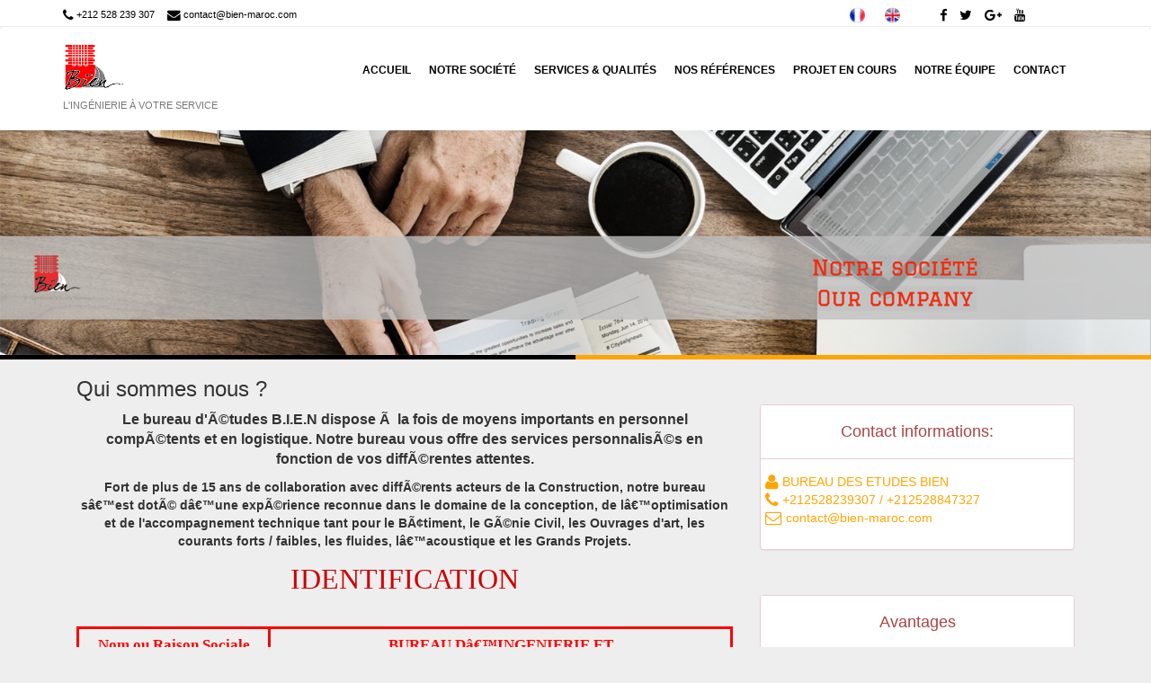

--- FILE ---
content_type: text/html; charset=UTF-8
request_url: https://bien-maroc.com/about/quisommesnous
body_size: 4411
content:
<!DOCTYPE html>
<html lang="fr">
<head>
    <meta charset="utf-8">
    <meta http-equiv="X-UA-Compatible" content="IE=edge">
    <meta name="viewport" content="width=device-width, initial-scale=1">
    <link rel="icon" type="image/vnd.microsoft.icon" href="https://bien-maroc.com/assets/img/favicon.ico" />
    
    <title>quisommesnous</title>
        
    <!-- CSS Files -->
	<link href='https://fonts.googleapis.com/css?family=Open+Sans' rel='stylesheet' type='text/css'>
	<link href="https://fonts.googleapis.com/icon?family=Material+Icons" rel="stylesheet" type='text/css'>
	<!-- animate -->
	<link rel="stylesheet" href="https://bien-maroc.com/assets/css/animate.min.css">
	<!-- bootstrap -->
	<link rel="stylesheet" href="https://bien-maroc.com/assets/css/bootstrap.min.css">
	<!-- font-awesome -->
	<link rel="stylesheet" href="https://bien-maroc.com/assets/css/font-awesome.min.css">
	<!-- google font -->
	<link href='http://fonts.googleapis.com/css?family=Raleway:400,300,700,800' rel='stylesheet' type='text/css'>
	<link rel="stylesheet" href="https://maxcdn.bootstrapcdn.com/font-awesome/4.5.0/css/font-awesome.min.css">

		<!-- owl-carousel -->
	<link rel="stylesheet" href="https://bien-maroc.com/assets/css/owl.carousel.css" />
	<!-- slicknav -->
	<link rel="stylesheet" href="https://bien-maroc.com/assets/css/slicknav.css">
	<!-- custom -->
	<link rel="stylesheet" href="https://bien-maroc.com/assets/css/bootstrap-select.min.css"> 
    <link rel="stylesheet" href="https://bien-maroc.com/assets/css/style.css">
     
    <!-- JQuery -->
    <script src="https://bien-maroc.com/assets/js/jquery.js"></script>
	
	<style>
		.page-banner{ 
			background:url("https://bien-maroc.com/assets/img/mslide.jpg") no-repeat 0 bottom / 100% auto;
 
		}	
	</style>
</head>

<body>
    
		<header>
			<div class="top-menu">
				<div class="container" >
					<div class="row">
						<div class="col-md-8">
							<a href="#" class="ico_black" ><i class="fa fa-phone fa-lg"></i> +212 528 239 307 </a> 
							<a href="mailto:contact@bien-maroc.com" class="ico_black" ><i class="fa fa-envelope fa-lg"></i> contact@bien-maroc.com</a>
							 <a id="to-top"></a> 
						</div>
						<div class="col-md-2 text-right"> 
							<a href="?lang=fr" class="" >
								<img src="https://bien-maroc.com/assets/img/fr.png" alt="Français" style="width:25px" />	
							</a> 
							<a href="?lang=en" class="" >
								<img src="https://bien-maroc.com/assets/img/en.png" alt="English" style="width:25px" />	
							</a>
							 
						</div>
						<div class="col-md-2"> 
							<a href="#" class="ico_black" ><i class="fa fa-facebook fa-lg"></i> </a>
							<a href="#" class="ico_black" ><i class="fa fa-twitter fa-lg"></i> </a>
							<a href="#" class="ico_black" ><i class="fa fa-google-plus fa-lg"></i> </a>
							<a href="#" class="ico_black" ><i class="fa fa-youtube fa-lg"></i> </a>
							 
						</div>
					
					</div>
				
				</div>
			</div>
			<nav class="navbar navbar-default">
				<div class="container">
					<div class="navbar-header">
						<button class="navbar-toggle" data-toggle="collapse" data-target=".navbar-collapse">
							<span class="icon icon-bar"></span>
							<span class="icon icon-bar"></span>
							<span class="icon icon-bar"></span>
						</button>
						<div class="navbar-brand">
							<img src="https://bien-maroc.com/assets/img/logo.png" alt="Bureau d'étude agadir bien" />
							 <span>L'ingénierie à votre service</span>
						</div>
					</div>
					<ul class="navbar-nav nav navbar-collapse collapse" id="nav" >
						<li  ><a href="https://bien-maroc.com/">Accueil</a></li>
						<li  ><a href="https://bien-maroc.com/about/quisommesnous">Notre société</a></li>
						
					
						<li class="dropdown">
							<a   data-toggle="dropdown" href="https://bien-maroc.com/about/Conseils" class="ico_white" > Services & Qualités </a>
							<ul class="dropdown-menu">
																											<li><a href="https://bien-maroc.com/about/nos-metiers-et-competences" class="smoothScroll">Nos mÃ©tiers et compÃ©tences</a></li>
																			<li><a href="https://bien-maroc.com/about/maitrise-d-oeuvre" class="smoothScroll">MaÃ®trise d'oeuvre</a></li>
																			<li><a href="https://bien-maroc.com/about/etudes-d-execution" class="smoothScroll">Etudes d'exÃ©cution</a></li>
																			<li><a href="https://bien-maroc.com/about/economie-de-la-construction" class="smoothScroll">Economie de la Construction</a></li>
																			<li><a href="https://bien-maroc.com/about/etudes-de-terrassement-vrd" class="smoothScroll">Etudes de terrassement & VRD</a></li>
																			<li><a href="https://bien-maroc.com/about/diagnostics-expertises" class="smoothScroll">Diagnostics & Expertises</a></li>
																</ul>	
						</li>
						<li  ><a href="https://bien-maroc.com/item/references">Nos références</a></li>
						<li  ><a href="https://bien-maroc.com/item/projets-en-cours">Projet en cours</a></li>
						<li  ><a href="https://bien-maroc.com/team">Notre équipe</a></li>
						
					
						<li  ><a href="https://bien-maroc.com/contact">Contact</a></li>
					</ul>
				</div>

			</nav>
		</header>
	    <div class="text-center">
            </div>

               <style>
            .page-banner{ 
                background:url("https://bien-maroc.com/assets/img/quisommesnous.png") no-repeat 0 bottom / 100% auto;
            }   
        </style>
    
 

<div class="main-body">	
	<section class="page-banner"> 
			<div class="container">
				 
			</div>
	</section>
	<div class="col-md-6" style="border-top:5px solid #000000;"></div>
	<div class="col-md-6" style="border-top:5px solid orange;"></div>
		 
				 

    <div class="container">
        
        <div class="col-md-8">
         
            <div class="divtitle">
                <h3 class="title-head">Qui sommes nous ?</h3>
            </div>
            <div class="article">
                <p class="MsoNormal" style="text-align: center; line-height: 16.8pt;" align="left"><span style="font-weight: bold;"><span style="font-size: 12pt;" book="" antiqua",="" serif;="" font-weight:="" bold;"="">Le bureau d'Ã©tudes B.I.E.N dispose Ã  la fois de moyens importants en personnel compÃ©tents&nbsp;</span><span style="font-size: 12pt; font-family: " book="" antiqua",="" serif;="" font-weight:="" bold;"="">et en logistique. Notre bureau vous offre des services personnalisÃ©s en fonction de vos diffÃ©rentes attentes.</span></span></p><p class="MsoNormal" style="text-align: center;"><span style="font-weight: bold;"><span style="font-family: " book="" antiqua",="" serif;="" font-size:="" 12pt;="" font-style:="" italic;="" font-weight:="" bold;"="">Fort de plus de 15 ans de collaboration avec diffÃ©rents acteurs de la Construction, notre bureau sâ€™est dotÃ© dâ€™une expÃ©rience reconnue dans le domaine de la conception, de lâ€™optimisation et de&nbsp;</span><span style="font-family: " book="" antiqua",="" serif;="" font-size:="" 16px;="" font-style:="" italic;="" font-weight:="" bold;"="">l'accompagnement technique</span><span style="font-family: " book="" antiqua",="" serif;="" font-size:="" 12pt;="" font-style:="" italic;="" font-weight:="" bold;"="">&nbsp;tant pour le BÃ¢timent, le GÃ©nie Civil, les Ouvrages d'art, les courants forts / faibles, les fluides, lâ€™acoustique et les Grands Projets.</span></span></p><p class="MsoNormal" style="text-align: center;"><span style="font-family: " book="" antiqua",="" serif;="" font-size:="" 12pt;="" font-style:="" italic;="" font-weight:="" bold;"=""><span id="docs-internal-guid-33584b4d-7fff-a96a-60fd-c7e540fe83ed" style="font-family: -webkit-standard; text-align: start;"><span style="font-size: 24pt; color: rgb(206, 0, 0);" times="" new="" roman";="" color:="" rgb(152,="" 0,="" 0);="" background-color:="" transparent;="" font-weight:="" 700;="" font-style:="" italic;="" font-variant-ligatures:="" normal;="" font-variant-east-asian:="" font-variant-position:="" text-decoration:="" underline;="" text-decoration-skip:="" none;="" vertical-align:="" baseline;="" white-space:="" pre-wrap;"="">IDENTIFICATION</span></span><br></span></p><div><div dir="ltr" style="font-family: -webkit-standard; margin-left: 1.5pt;"></div><br style="font-family: -webkit-standard;"></div><div><div dir="ltr" style="font-family: -webkit-standard; margin-left: 0pt;"><table style="border: none;"><tbody><tr style="height: 55.75pt;"><td style="border: 2.25pt solid rgb(255, 0, 0); vertical-align: top; background-color: rgb(239, 239, 239); padding: 5pt;"><p dir="ltr" style="line-height: 1.38; margin-top: 0pt; margin-bottom: 8pt;"><span style="font-size: 13pt; font-family: " times="" new="" roman";="" background-color:="" transparent;="" font-weight:="" 700;="" font-style:="" italic;="" font-variant-ligatures:="" normal;="" font-variant-east-asian:="" font-variant-position:="" text-decoration:="" underline;="" text-decoration-skip:="" none;="" vertical-align:="" baseline;="" white-space:="" pre-wrap;"="">Nom ou Raison Sociale</span></p></td><td style="border: 2.25pt solid rgb(255, 0, 0); vertical-align: top; padding: 5pt;"><p dir="ltr" style="line-height: 1.38; margin-top: 0pt; margin-bottom: 8pt;"><span style="font-size: 13pt; font-family: " times="" new="" roman";="" background-color:="" transparent;="" font-style:="" italic;="" font-variant-ligatures:="" normal;="" font-variant-east-asian:="" font-variant-position:="" vertical-align:="" baseline;="" white-space:="" pre-wrap;"="">BUREAU Dâ€™INGENIERIE ET</span></p><p dir="ltr" style="line-height: 1.38; margin-top: 0pt; margin-bottom: 8pt;"><span style="font-size: 13pt; font-family: " times="" new="" roman";="" background-color:="" transparent;="" font-style:="" italic;="" font-variant-ligatures:="" normal;="" font-variant-east-asian:="" font-variant-position:="" vertical-align:="" baseline;="" white-space:="" pre-wrap;"="">Dâ€™ETUDES NOUVELLES</span></p></td></tr><tr style="height: 37pt;"><td style="border: 2.25pt solid rgb(255, 0, 0); vertical-align: top; background-color: rgb(239, 239, 239); padding: 5pt;"><p dir="ltr" style="line-height: 1.38; margin-top: 0pt; margin-bottom: 8pt;"><span style="font-size: 13pt; font-family: " times="" new="" roman";="" background-color:="" transparent;="" font-weight:="" 700;="" font-style:="" italic;="" font-variant-ligatures:="" normal;="" font-variant-east-asian:="" font-variant-position:="" text-decoration:="" underline;="" text-decoration-skip:="" none;="" vertical-align:="" baseline;="" white-space:="" pre-wrap;"="">Acronyme</span></p></td><td style="border: 2.25pt solid rgb(255, 0, 0); vertical-align: top; padding: 5pt;"><p dir="ltr" style="line-height: 1.38; margin-top: 0pt; margin-bottom: 8pt;"><span style="font-size: 13pt; font-family: " times="" new="" roman";="" color:="" rgb(128,="" 128,="" 128);="" background-color:="" transparent;="" font-variant-ligatures:="" normal;="" font-variant-east-asian:="" font-variant-position:="" vertical-align:="" baseline;="" white-space:="" pre-wrap;"="">BIEN</span></p></td></tr><tr style="height: 60.25pt;"><td style="border: 2.25pt solid rgb(255, 0, 0); vertical-align: top; background-color: rgb(239, 239, 239); padding: 5pt;"><p dir="ltr" style="line-height: 1.38; margin-top: 0pt; margin-bottom: 8pt;"><span style="font-size: 13pt; font-family: " times="" new="" roman";="" background-color:="" transparent;="" font-weight:="" 700;="" font-style:="" italic;="" font-variant-ligatures:="" normal;="" font-variant-east-asian:="" font-variant-position:="" text-decoration:="" underline;="" text-decoration-skip:="" none;="" vertical-align:="" baseline;="" white-space:="" pre-wrap;"="">Forme juridique</span></p></td><td style="border: 2.25pt solid rgb(255, 0, 0); vertical-align: top; padding: 5pt;"><p dir="ltr" style="line-height: 1.38; margin-top: 0pt; margin-bottom: 8pt;"><span style="font-size: 13pt; font-family: " times="" new="" roman";="" color:="" rgb(128,="" 128,="" 128);="" background-color:="" transparent;="" font-variant-ligatures:="" normal;="" font-variant-east-asian:="" font-variant-position:="" vertical-align:="" baseline;="" white-space:="" pre-wrap;"="">SociÃ©tÃ© A ResponsabilitÃ© LimitÃ©e </span></p><p dir="ltr" style="line-height: 1.38; margin-top: 0pt; margin-bottom: 8pt;"><span style="font-size: 13pt; font-family: " times="" new="" roman";="" color:="" rgb(128,="" 128,="" 128);="" background-color:="" transparent;="" font-variant-ligatures:="" normal;="" font-variant-east-asian:="" font-variant-position:="" vertical-align:="" baseline;="" white-space:="" pre-wrap;"="">a AssociÃ© Unique</span></p></td></tr><tr style="height: 152.5pt;"><td style="border: 2.25pt solid rgb(255, 0, 0); vertical-align: top; background-color: rgb(239, 239, 239); padding: 5pt;"><p dir="ltr" style="line-height: 1.38; margin-top: 0pt; margin-bottom: 8pt;"><span style="font-size: 13pt; font-family: " times="" new="" roman";="" background-color:="" transparent;="" font-weight:="" 700;="" font-style:="" italic;="" font-variant-ligatures:="" normal;="" font-variant-east-asian:="" font-variant-position:="" text-decoration:="" underline;="" text-decoration-skip:="" none;="" vertical-align:="" baseline;="" white-space:="" pre-wrap;"="">Adresse du siÃ¨ge</span></p><br><br><p dir="ltr" style="line-height: 1.38; margin-top: 0pt; margin-bottom: 8pt;"><span style="font-size: 13pt; font-family: " times="" new="" roman";="" background-color:="" transparent;="" font-weight:="" 700;="" font-style:="" italic;="" font-variant-ligatures:="" normal;="" font-variant-east-asian:="" font-variant-position:="" text-decoration:="" underline;="" text-decoration-skip:="" none;="" vertical-align:="" baseline;="" white-space:="" pre-wrap;"="">Adresse de Succursale 1</span></p><br></td><td style="border: 2.25pt solid rgb(255, 0, 0); vertical-align: top; padding: 5pt;"><p dir="ltr" style="line-height: 1.38; margin-top: 0pt; margin-bottom: 8pt;"><span style="font-size: 13pt; font-family: " times="" new="" roman";="" color:="" rgb(128,="" 128,="" 128);="" background-color:="" transparent;="" font-variant-ligatures:="" normal;="" font-variant-east-asian:="" font-variant-position:="" vertical-align:="" baseline;="" white-space:="" pre-wrap;"="">Imm. Marhaba,angle BD Med Cheikh</span></p><p dir="ltr" style="line-height: 1.38; margin-top: 0pt; margin-bottom: 8pt;"><span style="font-size: 13pt; font-family: " times="" new="" roman";="" color:="" rgb(128,="" 128,="" 128);="" background-color:="" transparent;="" font-variant-ligatures:="" normal;="" font-variant-east-asian:="" font-variant-position:="" vertical-align:="" baseline;="" white-space:="" pre-wrap;"="">Saadi et av 29 FÃ©vrier ,3Ã¨me Ã©ta</span><span style="font-size: 13pt; font-family: " times="" new="" roman";="" color:="" rgb(128,="" 128,="" 128);="" background-color:="" transparent;="" font-style:="" italic;="" font-variant-ligatures:="" normal;="" font-variant-east-asian:="" font-variant-position:="" vertical-align:="" baseline;="" white-space:="" pre-wrap;"="">-</span><span style="font-size: 13pt; font-family: " times="" new="" roman";="" color:="" rgb(128,="" 128,="" 128);="" background-color:="" transparent;="" font-variant-ligatures:="" normal;="" font-variant-east-asian:="" font-variant-position:="" vertical-align:="" baseline;="" white-space:="" pre-wrap;"="">ge</span></p><p dir="ltr" style="line-height: 1.38; margin-top: 0pt; margin-bottom: 8pt;"><span style="font-size: 13pt; font-family: " times="" new="" roman";="" color:="" rgb(128,="" 128,="" 128);="" background-color:="" transparent;="" font-variant-ligatures:="" normal;="" font-variant-east-asian:="" font-variant-position:="" vertical-align:="" baseline;="" white-space:="" pre-wrap;"="">Talborjt â€“ AGADIR</span></p><p dir="ltr" style="line-height: 1.38; margin-top: 0pt; margin-bottom: 8pt;"><span style="font-size: 13pt; font-family: " times="" new="" roman";="" color:="" rgb(128,="" 128,="" 128);="" background-color:="" transparent;="" font-variant-ligatures:="" normal;="" font-variant-east-asian:="" font-variant-position:="" vertical-align:="" baseline;="" white-space:="" pre-wrap;"="">RÃ©sidence Yasmine imm A, avenue Al Moqawama, 6Ã¨me Ã©tage AGADIR </span></p><br></td></tr><tr style="height: 37.75pt;"><td style="border: 2.25pt solid rgb(255, 0, 0); vertical-align: top; background-color: rgb(239, 239, 239); padding: 5pt;"><p dir="ltr" style="line-height: 1.38; margin-top: 0pt; margin-bottom: 8pt;"><span style="font-size: 13pt; font-family: " times="" new="" roman";="" background-color:="" transparent;="" font-weight:="" 700;="" font-style:="" italic;="" font-variant-ligatures:="" normal;="" font-variant-east-asian:="" font-variant-position:="" text-decoration:="" underline;="" text-decoration-skip:="" none;="" vertical-align:="" baseline;="" white-space:="" pre-wrap;"="">Ville</span></p></td><td style="border: 2.25pt solid rgb(255, 0, 0); vertical-align: top; padding: 5pt;"><p dir="ltr" style="line-height: 1.38; margin-top: 0pt; margin-bottom: 8pt;"><span style="font-size: 13pt; font-family: " times="" new="" roman";="" color:="" rgb(128,="" 128,="" 128);="" background-color:="" transparent;="" font-variant-ligatures:="" normal;="" font-variant-east-asian:="" font-variant-position:="" vertical-align:="" baseline;="" white-space:="" pre-wrap;"="">AGADIR</span></p></td></tr><tr style="height: 37.75pt;"><td style="border: 2.25pt solid rgb(255, 0, 0); vertical-align: top; background-color: rgb(239, 239, 239); padding: 5pt;"><p dir="ltr" style="line-height: 1.38; margin-top: 0pt; margin-bottom: 8pt;"><span style="font-size: 13pt; font-family: " times="" new="" roman";="" background-color:="" transparent;="" font-weight:="" 700;="" font-style:="" italic;="" font-variant-ligatures:="" normal;="" font-variant-east-asian:="" font-variant-position:="" text-decoration:="" underline;="" text-decoration-skip:="" none;="" vertical-align:="" baseline;="" white-space:="" pre-wrap;"="">TÃ©lÃ©phone</span></p></td><td style="border: 2.25pt solid rgb(255, 0, 0); vertical-align: top; padding: 5pt;"><p dir="ltr" style="line-height: 1.38; margin-top: 0pt; margin-bottom: 8pt;"><span style="font-size: 13pt; font-family: " times="" new="" roman";="" color:="" rgb(128,="" 128,="" 128);="" background-color:="" transparent;="" font-variant-ligatures:="" normal;="" font-variant-east-asian:="" font-variant-position:="" vertical-align:="" baseline;="" white-space:="" pre-wrap;"="">05 28 23 93 07</span></p></td></tr><tr style="height: 38.5pt;"><td style="border: 2.25pt solid rgb(255, 0, 0); vertical-align: top; background-color: rgb(239, 239, 239); padding: 5pt;"><p dir="ltr" style="line-height: 1.38; margin-top: 0pt; margin-bottom: 8pt;"><span style="font-size: 13pt; font-family: " times="" new="" roman";="" background-color:="" transparent;="" font-weight:="" 700;="" font-style:="" italic;="" font-variant-ligatures:="" normal;="" font-variant-east-asian:="" font-variant-position:="" text-decoration:="" underline;="" text-decoration-skip:="" none;="" vertical-align:="" baseline;="" white-space:="" pre-wrap;"="">Fax</span></p></td><td style="border: 2.25pt solid rgb(255, 0, 0); vertical-align: top; padding: 5pt;"><p dir="ltr" style="line-height: 1.38; margin-top: 0pt; margin-bottom: 8pt;"><span style="font-size: 13pt; font-family: " times="" new="" roman";="" color:="" rgb(128,="" 128,="" 128);="" background-color:="" transparent;="" font-variant-ligatures:="" normal;="" font-variant-east-asian:="" font-variant-position:="" vertical-align:="" baseline;="" white-space:="" pre-wrap;"="">05 28 84 73 27</span></p></td></tr><tr style="height: 37.75pt;"><td style="border: 2.25pt solid rgb(255, 0, 0); vertical-align: top; background-color: rgb(239, 239, 239); padding: 5pt;"><p dir="ltr" style="line-height: 1.38; margin-top: 0pt; margin-bottom: 8pt;"><span style="font-size: 13pt; font-family: " times="" new="" roman";="" background-color:="" transparent;="" font-weight:="" 700;="" font-style:="" italic;="" font-variant-ligatures:="" normal;="" font-variant-east-asian:="" font-variant-position:="" text-decoration:="" underline;="" text-decoration-skip:="" none;="" vertical-align:="" baseline;="" white-space:="" pre-wrap;"="">Date de crÃ©ation</span></p></td><td style="border: 2.25pt solid rgb(255, 0, 0); vertical-align: top; padding: 5pt;"><p dir="ltr" style="line-height: 1.38; margin-top: 0pt; margin-bottom: 8pt;"><span style="font-size: 13pt; font-family: " times="" new="" roman";="" color:="" rgb(128,="" 128,="" 128);="" background-color:="" transparent;="" font-variant-ligatures:="" normal;="" font-variant-east-asian:="" font-variant-position:="" vertical-align:="" baseline;="" white-space:="" pre-wrap;"="">29 AoÃ»t 2005</span></p></td></tr><tr style="height: 35.25pt;"><td style="border: 2.25pt solid rgb(255, 0, 0); vertical-align: top; background-color: rgb(239, 239, 239); padding: 5pt;"><p dir="ltr" style="line-height: 1.38; margin-top: 0pt; margin-bottom: 8pt;"><span style="font-size: 13pt; font-family: " times="" new="" roman";="" background-color:="" transparent;="" font-weight:="" 700;="" font-style:="" italic;="" font-variant-ligatures:="" normal;="" font-variant-east-asian:="" font-variant-position:="" text-decoration:="" underline;="" text-decoration-skip:="" none;="" vertical-align:="" baseline;="" white-space:="" pre-wrap;"="">Capital</span></p></td><td style="border: 2.25pt solid rgb(255, 0, 0); vertical-align: top; padding: 5pt;"><p dir="ltr" style="line-height: 1.38; margin-top: 0pt; margin-bottom: 8pt;"><span style="font-size: 13pt; font-family: " times="" new="" roman";="" color:="" rgb(128,="" 128,="" 128);="" background-color:="" transparent;="" font-variant-ligatures:="" normal;="" font-variant-east-asian:="" font-variant-position:="" vertical-align:="" baseline;="" white-space:="" pre-wrap;"="">1 100 000.00 Dhs</span></p></td></tr><tr style="height: 35.25pt;"><td style="border: 2.25pt solid rgb(255, 0, 0); vertical-align: top; background-color: rgb(239, 239, 239); padding: 5pt;"><p dir="ltr" style="line-height: 1.38; margin-top: 0pt; margin-bottom: 8pt;"><span style="font-size: 13pt; font-family: " times="" new="" roman";="" background-color:="" transparent;="" font-weight:="" 700;="" font-style:="" italic;="" font-variant-ligatures:="" normal;="" font-variant-east-asian:="" font-variant-position:="" text-decoration:="" underline;="" text-decoration-skip:="" none;="" vertical-align:="" baseline;="" white-space:="" pre-wrap;"="">Effectif</span></p></td><td style="border: 2.25pt solid rgb(255, 0, 0); vertical-align: top; padding: 5pt;"><p dir="ltr" style="line-height: 1.38; margin-top: 0pt; margin-bottom: 8pt;"><span style="font-size: 13pt; font-family: " times="" new="" roman";="" color:="" rgb(128,="" 128,="" 128);="" background-color:="" transparent;="" font-variant-ligatures:="" normal;="" font-variant-east-asian:="" font-variant-position:="" vertical-align:="" baseline;="" white-space:="" pre-wrap;"="">&gt; 40</span></p></td></tr><tr style="height: 37.75pt;"><td style="border: 2.25pt solid rgb(255, 0, 0); vertical-align: top; background-color: rgb(239, 239, 239); padding: 5pt;"><p dir="ltr" style="line-height: 1.38; margin-top: 0pt; margin-bottom: 8pt;"><span style="font-size: 13pt; font-family: " times="" new="" roman";="" background-color:="" transparent;="" font-weight:="" 700;="" font-style:="" italic;="" font-variant-ligatures:="" normal;="" font-variant-east-asian:="" font-variant-position:="" text-decoration:="" underline;="" text-decoration-skip:="" none;="" vertical-align:="" baseline;="" white-space:="" pre-wrap;"="">NÂ° du Registre de Commerce</span></p></td><td style="border: 2.25pt solid rgb(255, 0, 0); vertical-align: top; padding: 5pt;"><p dir="ltr" style="line-height: 1.38; margin-top: 0pt; margin-bottom: 8pt;"><span style="font-size: 13pt; font-family: " times="" new="" roman";="" color:="" rgb(128,="" 128,="" 128);="" background-color:="" transparent;="" font-variant-ligatures:="" normal;="" font-variant-east-asian:="" font-variant-position:="" vertical-align:="" baseline;="" white-space:="" pre-wrap;"="">11191 </span></p></td></tr><tr style="height: 39.25pt;"><td style="border: 2.25pt solid rgb(255, 0, 0); vertical-align: top; background-color: rgb(239, 239, 239); padding: 5pt 4pt;"><p dir="ltr" style="line-height: 1.38; margin-top: 0pt; margin-bottom: 0pt; margin-left: 5pt;"><span style="font-size: 13pt; font-family: " times="" new="" roman";="" background-color:="" transparent;="" font-weight:="" 700;="" font-style:="" italic;="" font-variant-ligatures:="" normal;="" font-variant-east-asian:="" font-variant-position:="" text-decoration:="" underline;="" text-decoration-skip:="" none;="" vertical-align:="" baseline;="" white-space:="" pre-wrap;"="">NÂ° de la CNSS</span></p></td><td style="border: 2.25pt solid rgb(255, 0, 0); vertical-align: top; padding: 5pt 4pt;"><p dir="ltr" style="line-height: 1.38; margin-top: 0pt; margin-bottom: 8pt;"><span style="font-size: 13pt; font-family: " times="" new="" roman";="" color:="" rgb(128,="" 128,="" 128);="" background-color:="" transparent;="" font-variant-ligatures:="" normal;="" font-variant-east-asian:="" font-variant-position:="" vertical-align:="" baseline;="" white-space:="" pre-wrap;"="">7080500</span></p></td></tr></tbody></table></div><br style="font-family: -webkit-standard;"><div dir="ltr" style="font-family: -webkit-standard; margin-left: 0pt;"><table style="border: none;"><colgroup><col width="294"><col width="298"></colgroup><tbody><tr style="height: 35.5pt;"><td style="border: 2.25pt solid rgb(204, 0, 0); vertical-align: top; background-color: rgb(243, 243, 243); padding: 5pt;"><p dir="ltr" style="line-height: 1.38; margin-top: 0pt; margin-bottom: 8pt;"><span style="font-size: 13pt; font-family: " times="" new="" roman";="" background-color:="" transparent;="" font-weight:="" 700;="" font-style:="" italic;="" font-variant-ligatures:="" normal;="" font-variant-east-asian:="" font-variant-position:="" text-decoration:="" underline;="" text-decoration-skip:="" none;="" vertical-align:="" baseline;="" white-space:="" pre-wrap;"="">Nom Du Dirigeant</span></p></td><td style="border: 2.25pt solid rgb(204, 0, 0); vertical-align: top; padding: 5pt;"><p dir="ltr" style="line-height: 1.38; margin-top: 0pt; margin-bottom: 8pt;"><span style="font-size: 13pt; font-family: " times="" new="" roman";="" color:="" rgb(128,="" 128,="" 128);="" background-color:="" transparent;="" font-variant-ligatures:="" normal;="" font-variant-east-asian:="" font-variant-position:="" vertical-align:="" baseline;="" white-space:="" pre-wrap;"="">Mr HAJBY MOHAMED</span></p></td></tr><tr style="height: 36.25pt;"><td style="border: 2.25pt solid rgb(204, 0, 0); vertical-align: top; background-color: rgb(243, 243, 243); padding: 5pt;"><p dir="ltr" style="line-height: 1.38; margin-top: 0pt; margin-bottom: 8pt;"><span style="font-size: 13pt; font-family: " times="" new="" roman";="" background-color:="" transparent;="" font-weight:="" 700;="" font-style:="" italic;="" font-variant-ligatures:="" normal;="" font-variant-east-asian:="" font-variant-position:="" text-decoration:="" underline;="" text-decoration-skip:="" none;="" vertical-align:="" baseline;="" white-space:="" pre-wrap;"="">Fonction</span></p></td><td style="border: 2.25pt solid rgb(204, 0, 0); vertical-align: top; padding: 5pt;"><p dir="ltr" style="line-height: 1.38; margin-top: 0pt; margin-bottom: 8pt;"><span style="font-size: 13pt; font-family: " times="" new="" roman";="" color:="" rgb(128,="" 128,="" 128);="" background-color:="" transparent;="" font-variant-ligatures:="" normal;="" font-variant-east-asian:="" font-variant-position:="" vertical-align:="" baseline;="" white-space:="" pre-wrap;"="">GÃ‰RANT UNIQUE</span></p></td></tr></tbody></table></div><br style="font-family: -webkit-standard;"></div>            </div>
        </div>
        
        <div class="col-md-4">
			 <div class="panel panel-danger" style="margin:50px 0 20px;">
    <div class="panel-heading"><h4>Contact informations:</h4></div>
    <div class="panel-body">
        
		
			<a href="#"  class="ico_blue" ><i class="fa fa-user fa-lg"></i> BUREAU DES ETUDES BIEN </a>
			 <br/> <a href="#"  class="ico_blue" ><i class="fa fa-phone fa-lg"></i> +212528239307 / +212528847327</a>
			 <br/> <a href="mailto:contact@bien-maroc.com"  class="ico_blue" ><i class="fa fa-envelope-o fa-lg"></i> contact@bien-maroc.com</a>
			 
			 
			 	</p>
    </div>
</div>            <div class="panel panel-danger" style="margin:50px 0 20px;">
    <div class="panel-heading"><h4>Avantages</h4></div>
    <div class="panel-body">
            </div>
</div>        </div>
    
    </div>
</div>	
	 
	 

    
		<!-- footer-section-start -->
	<footer >
	<div class="container" >
			<div role="list" class="row">
				<div role="listitem" class="footer-sitemap-col"><p>Assistance et contact</p>
					<ul>
						<li  ><a href="https://bien-maroc.com/">Accueil</a></li>
					 	<li  ><a href="https://bien-maroc.com/item/references">Nos références</a></li>
						<li  ><a href="https://bien-maroc.com/item/projets-en-cours">Projet en cours</a></li>
						<li  ><a href="https://bien-maroc.com/team">Notre équipe</a></li>
						<li><a href="https://bien-maroc.com/about/quisommesnous" class="ico_white" >  Qui sommes nous </a></li>
						<li><a href="https://bien-maroc.com/about/faq" class="ico_white" >  FAQ </a></li>

						<li ><a href="https://bien-maroc.com/contact">Contact</a></li>
					</ul>
				</div>
							<div role="listitem" class="footer-sitemap-col"><p>Services & Qualités </p>
					<ul>
																			<li><a href="https://bien-maroc.com/about/nos-metiers-et-competences" class="smoothScroll">Nos mÃ©tiers et compÃ©tences</a></li>
													<li><a href="https://bien-maroc.com/about/maitrise-d-oeuvre" class="smoothScroll">MaÃ®trise d'oeuvre</a></li>
													<li><a href="https://bien-maroc.com/about/etudes-d-execution" class="smoothScroll">Etudes d'exÃ©cution</a></li>
													<li><a href="https://bien-maroc.com/about/economie-de-la-construction" class="smoothScroll">Economie de la Construction</a></li>
													<li><a href="https://bien-maroc.com/about/etudes-de-terrassement-vrd" class="smoothScroll">Etudes de terrassement & VRD</a></li>
													<li><a href="https://bien-maroc.com/about/diagnostics-expertises" class="smoothScroll">Diagnostics & Expertises</a></li>
											</ul>
				</div> 
				<div role="listitem" class="footer-sitemap-col"><p>RS</p>
					<ul>
							<li><a href="#"><i class="fa fa-facebook fa-lg"></i>Facebook </a></li>
							<li><a href="#"><i class="fa fa-twitter fa-lg"></i> Twitter</a></li>
							<li><a href="#"><i class="fa fa-google-plus fa-lg"></i>Google Plus </a></li>
							<li><a href="#"><i class="fa fa-youtube fa-lg"></i> Youtube</a></li>
					</ul>
				</div>
	
			</div>
		</div>
		<div style="background:#454545;border-top:1px solid #000;">
			<div class="container"  >
				<div class="row" >
					<div class="footer_copyright">
						<p> <a href="http://bien-maroc.com">&copy; 2026  bien-maroc.com</a>.</p>
						<a href="#"><img src="https://bien-maroc.com/assets/img/logo.png" alt="" /></a>
					</div>
				</div>
			</div>
		</div>
	</footer>
	<!-- footer-section-end -->
	
	
	<script src="https://bien-maroc.com/assets/js/bootstrap.min.js"></script>
	<!-- smoothScroll -->
	<script src="https://bien-maroc.com/assets/js/smoothscroll.js"></script>
		<!-- slicknav js -->
    <script src="https://bien-maroc.com/assets/js/jquery.slicknav.min.js"></script>
	<!-- sticky -->
	<script src="https://bien-maroc.com/assets/js/jquery.sticky.js"></script>
	<!-- isotope -->
	<script src="https://bien-maroc.com/assets/js/isotope.js"></script>
	<!-- images loaded -->
   	<script src="https://bien-maroc.com/assets/js/imagesloaded.min.js"></script>
	
	<!-- wow -->
	<script src="https://bien-maroc.com/assets/js/wow.min.js"></script>
		<!-- owl-carousel -->
	<script src="https://bien-maroc.com/assets/js/owl.carousel.min.js"></script>
	<script src="https://bien-maroc.com/assets/js/bootstrap-select.min.js"></script>
	<!-- custom -->
	<script src="https://bien-maroc.com/assets/js/custom.js"></script>
	<script>
	jQuery(document).ready(function($){
		 
		$("header").sticky({topSpacing:0});
			 
		$("#brand_logo").owlCarousel({
			items:6,
			itemsDesktop : [1199,6],
			itemsDesktopSmall : [980,6],
			itemsTablet: [768,4],
			itemsTabletSmall: true,
			itemsMobile : [479,2],
			singleItem : false,
			autoPlay:true,
			stopOnHover:true,
			slideSpeed : 500,
		});
 
		$(".marque").change(function(){
			$.post("https://bien-maroc.com/recherche_vehicule",
			$('.f_search').serialize(),
			function success(data){
				$(".modele").empty().append(data);
			});
			
		});	 
	});
	
	</script>
 
	    
    <a href="#to-top" id="toTop" style="display:none;"> <i class="fa fa-chevron-up"></i><span id="toTopHover" style="opacity: 1;"> </span></a>
<!---->

</body>

</html>


--- FILE ---
content_type: text/css
request_url: https://bien-maroc.com/assets/css/style.css
body_size: 2684
content:
ol, ul { 
    list-style-type: none;
}
body
	{
	 	background: #EEEEEE;
        font-family:'Open Sans' 'Raleway', sans-serif;
		font-weight: 300;
	}

section
    {
        padding-top: 100px;
        padding-bottom: 100px;
    }

/* start hr */
hr
    {
        border: 1px solid #c14000;
        width: 100px;
        margin-top: 20px;
    }
	
label span,h5 span
    {
        color:red;
		font-weight:bold;
    }
/* end hr */

/* start h2 */
h2
    {
        font-size: 25px;
        font-weight: bold;
        text-align: center;
    }
/* end h2 */

/* start h4 */
h4
    {
        text-align: center;
      
    }
	h4 span
    {
       color:#18428C;
	   font-weight:bold;
      
    }
/* end h4 */

/* start overlay */
.overlay 
    {
       width: 100%;
       height: 100%;
       background: rgba(0, 0, 0, 0);
    } 

.pid {
    text-indent: 50px;
}
/* end overlay */

/* start preloader */
.preloader
    {
        position: fixed;
        top: 0;
        left: 0;
        width: 100%;
        height: 100%;
        z-index: 99999;
        display: flex;
        flex-flow: row nowrap;
        justify-content: center;
        align-items: center;
        background: none repeat scroll 0 0 #fff;
    }
.sk-spinner-rotating-plane.sk-spinner 
    {
        width: 30px;
        height: 30px;
        background-color: #c14000;
         margin: 0 auto;
        animation: sk-rotatePlane 1.2s infinite ease-in-out;
     }

@keyframes sk-rotatePlane {
  0% {
         transform: perspective(120px) rotateX(0deg) rotateY(0deg); }

  50% {
        transform: perspective(120px) rotateX(-180.1deg) rotateY(0deg); }

  100% {
            transform: perspective(120px) rotateX(-180deg) rotateY(-179.9deg); } }
/* end preloader */
	th{
		text-align:center;
		font-size:12px;
	}
	td{
		font-size:11px;
		text-align:center;
		color:#fe0000;
		font-weight:bold;
	}	
	a{
		color:#fff;
	}	
	a:hover{
		color:#fe0000;
		text-decoration:none;
	}
	a span{
		color:#000000;
		font-size:12px;
	}
	.ico_white{
		color:#ffffff;
	}	
	.ico_black{
		color:#000000;
	}	
	.ico_blue{
		color:orange;
	}
	
	 
/* Small devices (tablets, 768px and up) */
@media (min-width: @screen-sm-min) {   }

/* Medium devices (desktops, 992px and up) */
@media (min-width: @screen-md-min) {   }

/* Large devices (large desktops, 1200px and up) */
@media (min-width: @screen-lg-min) {  }

/*  menu */
header {
	z-index:10;
}
header .top-menu{
	padding:5px 0;
	height:30px;
	border-bottom:1px solid #ededed;
	background:#ffffff;
}
	header .top-menu a{
		font-size:11px;
		display:inline-block;
		margin-right:10px;
	}	
header nav {
	background:#fff;
	height:100%;
	margin:0!important;
}
	header nav .nav {
		margin:28px 0 0;
		float:right;
	}
		header nav .nav a {
			text-transform:uppercase;
			font-size:12px;
			padding:10px !important;
			font-weight:bold;
			color:#000 !important;
			border:radius: 5px 5px  0 0 !important;
		}	
		header nav   a:hover{
			background:#FE0000 !important;
			color:#fff !important;
			
		}	
		header nav   a:active{
			color:#7F7F7F !important;
			background:#FE0000 !important;
		}
	.navbar-brand{
		margin:0;
		padding:18px 15px;
		text-align:center; 
		height:100%;
		font-weight:bold;
		text-transform:uppercase;
		color:#ffffff;
	}	
		.navbar-brand span{
			font-size:11px;
			font-weight:normal;
		}
	.navbar {
		border:0;
		background:#fff; 
	}
	
	.slide{
		padding:0;
		margin:0 auto;

	}	
		.slide li{
			position:relative;
		}	
			.slide li .price{
				position:absolute;
				bottom:70%;
				left:25%;
				background-color:rgba(250, 250, 250, 0.6);
				color:blue;
				font-weight:bold;
				padding:10px;
				-webkit-animation-direction: alternate; /* Chrome, Safari, Opera */
				animation-direction: alternate;
			}			
			.slide li .title{
				position:absolute;
				bottom:25px;
				left:0;
				background-color:rgba(0, 0, 0, 0.5);
				color:#fff;
				font-weight:bold;
				padding:10px;
				width:100%;
				text-align:center;
			}	
				.slide li .title span{
					color:orange;
				}
	.search_zone{
		background:#fff;
		padding:20px 10px; 
	}
	.btn{
		background-color:#18428C;
		color:#fff;
	}
	.intro {
		margin:30px 0;	
	}
	.boutique{
		 
	}

	.boutique li{
		float:left;
		margin-right:15px;
		font-weight:bold;
		font-size:15px;
   }

	.boutique li i{
		font-size:20px;
	}

	.page-banner{
		min-height:250px;
		background:url("../images/mslide.jpg");
		padding:20px;
		
	}	
		.page-banner::before{
			background:#fb4848 none repeat scroll 0 0;

		}	
		.page-banner::after{
			background:#36404B none repeat scroll 0 0;

		}	
		.page-banner h2{
			background:rgba(255, 255, 255, 0.5);
			display:inline-block;
			
		}
	
	.dropdown-toggle{
		background:#fff !important;
		color:gray;
		
	}
	
.team-img{
	position:relative;
}
	.team-img a:hover{
		opacity:0.8;
	}
	.team-img .price{
		position:absolute;
		bottom:0;
		left:0;
		background:#fe0000;
		color:#ffffff;
		font-family:comic sans ms;
		padding:5px 10px;
		font-weight:bold;
	}	
	.team-img .type{
		position:absolute;
		bottom:0px;
		right:0px;
		background:rgba(215,37,35,0.5);
		color:#ffffff;
		font-family:comic sans ms;
		padding:5px 0;
		font-weight:bold;
		width:100%;
		text-align:center;
	}	
	.team-img .ref{
		position: absolute;
		bottom: -10px;
		right: 10%;
		background: #949494;
		color: #000;
		font-family: comic sans ms;
		padding: 5px 10px;
		font-weight: bold;
		width: 80%;
		border-radius: 5px;
		text-align: center;
	}	
	.panel-body {
		padding:15px 5px;
	}
	.panel-body a.detail{
		color:#666666;
	}	
		.panel-body a.detail:hover {
			color:#fe0000;
		}
	/*------------------------------------------------------------------
[ 9. access-menu ]
--------------------------------------------------------------------
.visible {
    visibility: visible;
}
.animated {
    visibility: hidden;
}*/
.special-feature .s-feature-box {
    border: 0 solid;
    cursor: pointer;
    margin-bottom: 0;
    min-height: 187px;
    overflow: hidden;
    position: relative;
}
.special-feature .mask-top::after {
    bottom: -20px;
    content: "";
    font-family: fontawesome;
    font-size: 28px;
    left: 48%;
    position: absolute;
    right: 50%;
}
.special-feature .mask-top {
    background-color: rgba(0, 0, 0, 0.6);
    padding: 25px 0;
    position: absolute;
    top: 0;
    transition: all 0.3s ease-out 0s;
    width: 100%;
}
.special-feature .mask-bottom {
    bottom: -300px;
    color: #333333;
    height: 100%;
    padding: 20px 15px;
    position: absolute;
    transition: all 0.3s ease-out 0s;
    width: 100%;
}
.special-feature .mask-bottom i {
    font-size: 38px;
    line-height: 50px;
}
.special-feature i {
    font-size: 65px;
    line-height: 75px;
}


	/*------------------------------------------------------------------
[ 9. Brand-Logo ]
--------------------------------------------------------------------*/
.brand_logo {
  background: #eee none repeat scroll 0 0;
  padding: 50px 0;
}
#brand_logo img {
	height:80px;
    -webkit-filter: grayscale(100%); /* Chrome, Safari, Opera */
    filter: grayscale(100%);

	}#brand_logo img:hover { 
		-webkit-filter: grayscale(0%); /* Chrome, Safari, Opera */
		filter: grayscale(0%);

	}
 
 	/*------------------------------------------------------------------
[ actualite ]
--------------------------------------------------------------------*/	
.actualite{
	
}
	.actualite li{
		list-style:none;
		margin:10px 0;
	}	
		.actualite li img{
			float:left;
			margin-right:10px;
			width:100px;
		}

.services{
}
	.services a{
		display:block;
		width:90%; 
		background-color:rgba(0, 0, 0, 0.1);
		text-align:center;
		padding:20px 0; 
		font-size:20px;
	}		

#toTop:hover{
	background-color: #7F7F7F;
}
#toTop{
	background-color: #FE0000;
    border-radius: 100%;
    bottom: 20px;
    color: #fff;
    line-height: 0;
    padding: 1.4rem 1rem;
    right: 20px;
	width:40px;
	position:fixed;
	text-align:center;
	display:none;
}
		
.pgl-panel .panel-title .collapsed::after {
    content: "+";
}
.pgl-panel .panel-title a::after {
    content: "-";
    float: right;
    font-size: 2em;
    font-weight: 400;
    line-height: 0.3;
}
.panel-group .pgl-panel .panel-title a {
    display: block;
}
.pgl-panel .panel-title .collapsed {
    border: 1px solid #ddd;
}
.panel-heading{
	background:#ffffff !important;
 
}
	.panel-heading .panel-title, .panel-heading .panel-title a{
		border:0 !important;
	}
 
	.contact_section_padding{padding:50px 0;}
/*------------------------------------------------------------------
[ 16 Contact-Bottom ]
--------------------------------------------------------------------*/
.bottom_icon i{font-size:25px;}
.contact-icon{
  background: #f4f4f4 none repeat scroll 0 0;
}
.social_icon i {
  color: #ededed;
  font-size: 22px;
  margin: 0 25px;
}
.social_icon i:hover {
  opacity:.5;
}
	
footer {
  background:url(../img/bg_footer.jpg) #111111;
  padding: 15px 0 0;
}
.footer_copyright img {
  max-width: 100px;
  float: right;
}
.footer_copyright p {
  float: left;
  margin: 0;
  padding-top: 10px;
}

.footer-sitemap-col:first-child {
    padding-left: 0;
}
.footer-sitemap-col {
    display: table-cell;
    padding-left: 20px;
    vertical-align: top;
}
.footer-sitemap-col p {
    color: #fff;
    margin: 0 0 0.5em;
    text-transform: uppercase; 
}
.footer-sitemap-col ul li {
    font-family: "roboto_light",Arial,sans-serif;
    font-size: 0.85714em;
    padding: 0.1em 0;
	list-style:none;
}
	
	
	
	
	
	
	
	
	
	

--- FILE ---
content_type: application/javascript
request_url: https://bien-maroc.com/assets/js/custom.js
body_size: 1041
content:

// preloader
$(window).load(function(){
    $('.preloader').fadeOut(1000); // set duration in brackets    
});


// jQuery to collapse the navbar on scroll //
$(window).scroll(function() {
    if ($(".navbar").offset().top > 50) {
        $(".navbar-fixed-top").addClass("top-nav-collapse");
    } else {
        $(".navbar-fixed-top").removeClass("top-nav-collapse");
    }
});

// isotope
jQuery(document).ready(function($){

	if ( $('.iso-box-wrapper').length > 0 ) { 

	    var $container 	= $('.iso-box-wrapper'), 
	    	$imgs 		= $('.iso-box img');



	    $container.imagesLoaded(function () {

	    	$container.isotope({
				layoutMode: 'fitRows',
				itemSelector: '.iso-box'
	    	});

	    	$imgs.load(function(){
	    		$container.isotope('reLayout');
	    	})

	    });

	    //filter items on button click
	    $('.filter-wrapper li a').click(function(){

	        var $this = $(this), filterValue = $this.attr('data-filter');

			$container.isotope({ 
				filter: filterValue,
				animationOptions: { 
				    duration: 750, 
				    easing: 'linear', 
				    queue: false, 
				}              	 
			});	            

			// don't proceed if already selected 
			if ( $this.hasClass('selected') ) { 
				return false; 
			}

			var filter_wrapper = $this.closest('.filter-wrapper');
			filter_wrapper.find('.selected').removeClass('selected');
			$this.addClass('selected');

	      return false;
	    }); 

	}
	
		
	var root="http://www.startautomandataire.com/";
			// ajout  devis
		$("#demandedevis").click(function() {
			var ax=false;var ax1=false;
			if (!$("#myid").val()) {
				$(".required0").removeClass("erreur");
				$('.required0').each(function(){
					if (!$(this).val())  {
						$(this).addClass("erreur");
						ax=true;
					}			
				});	
			}	
			if(ax) {
				alert("Merci de remplir vos infos personels");
				return false;
			}	
			$(".required").removeClass("erreur");
			$('.required').each(function(){
				if (!$(this).val())  {
					$(this).addClass("erreur");
					ax1=true;
				}			
			});
			if(ax1) {
				alert("Merci de remplir les champs obligatoires");
				return false;
			}
			
			$.post(root + "fonction/insertdevis.php"
			,$("#global_f").serialize(),  
				function success(data){ 
					alert("Nous avons bien recu votre demande de devis et vous en remercions.\n Nous interrogeons tous les fournisseurs de la marque en Europe et vous transmettrons leurs meilleures offres,que vous receverez au fur et \340 mesure de leurs r\351ponses.");
					return false;
			}); 
			
			return false;
		});	

});


/* start wow js */
$(function()
{
    new WOW().init();

})
/* end wow js */